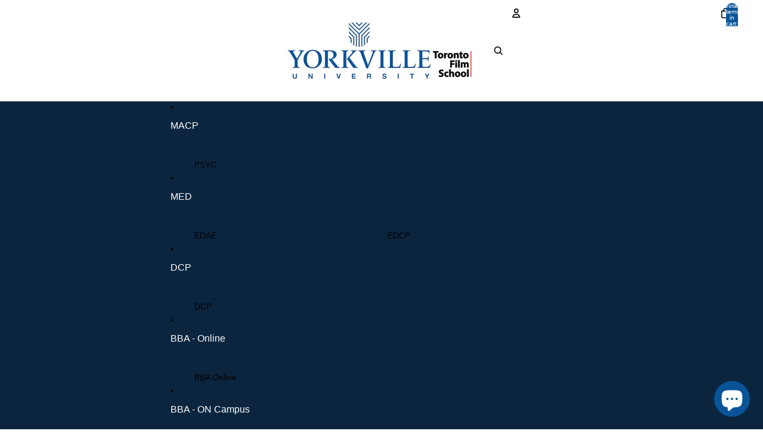

--- FILE ---
content_type: text/javascript
request_url: https://bookstore.yorkvilleu.ca/cdn/shop/t/23/assets/component-cart-quantity-selector.js?v=105130809908858639751766156630
body_size: -359
content:
import{QuantitySelectorComponent}from"@theme/component-quantity-selector";class CartQuantitySelectorComponent extends QuantitySelectorComponent{getEffectiveMax(){const{max}=this.getCurrentValues();return max}updateButtonStates(){const{minusButton,plusButton}=this.refs,{min,value}=this.getCurrentValues(),effectiveMax=this.getEffectiveMax();minusButton.disabled=value<=min,plusButton.disabled=effectiveMax!==null&&value>=effectiveMax}}customElements.get("cart-quantity-selector-component")||customElements.define("cart-quantity-selector-component",CartQuantitySelectorComponent);
//# sourceMappingURL=/cdn/shop/t/23/assets/component-cart-quantity-selector.js.map?v=105130809908858639751766156630
